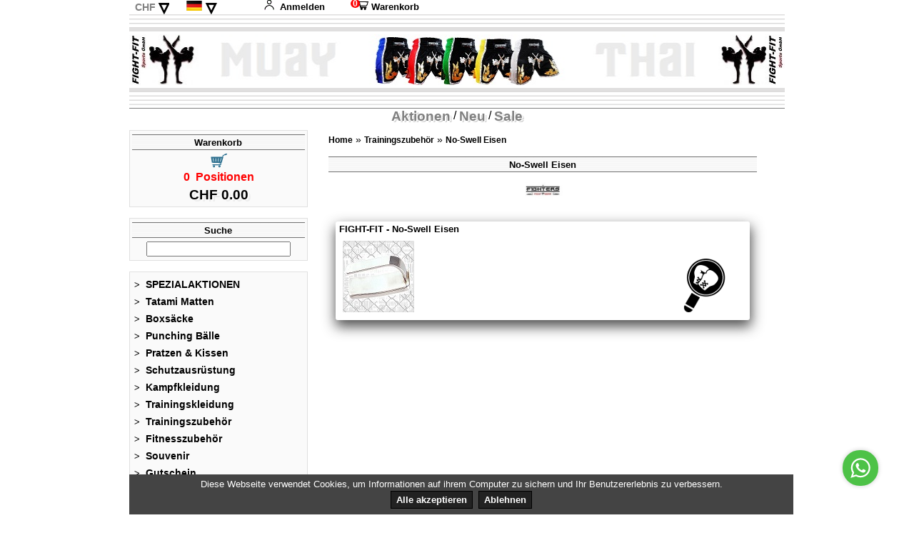

--- FILE ---
content_type: text/html
request_url: https://www.thaiboxshorts.ch/rootThaiBoxShorts/Shop/ProduktGruppe.asp?ID=191&Link=2
body_size: 6163
content:

<!DOCTYPE html>
<html lang="de-ch">
<head>
        <title>thaiboxshorts.ch - No-Swell Eisen</title>
    <meta name="viewport" content="width=device-width, initial-scale=1, maximum-scale=1">
    <meta http-equiv="Content-Type" content="text/html; charset=utf-8" />
    <meta http-equiv="x-ua-compatible" content="IE=edge" />
    <meta name="description" content="Trainingszubehör > No-Swell Eisen - Dein Muay Thai Shop mit grossem Sortiment an Thaibox Shorts." />
    <meta name="keywords" content="Kampfsportshop, Kampfsportartikel, Kampfsportzubeh&ouml;r, Kampfsportequipment, Boxen, Kickboxen, Martial Arts, Thaiboxen, MMA, Boxhandschuhe, Boxsack, Sandsack, Kampfsportmatten, Fussschutz, Tiefschutz, Schienbeinschutz, Boxhandschuhe, Mundschutz, Kopfschutz, Thaibox Shorts, Venum, Everlast, Bad Boy, Twins, Trainingszubehör , No-Swell Eisen" />
    <meta name="revisit-after" content="3 days" />
    <meta name="format-detection" content="telephone=no">   
    <meta name="robots" content="INDEX,FOLLOW" />
    <meta name="author" content="og" />
    <link rel="stylesheet" type="text/css" media="all" href="../../root_Admin_FightFit/ScriptsCSS/Global3_CSS.css" />
    <link rel="shortcut icon" type="image/x-icon" href="FighterLogo.ico" />
	<link rel="stylesheet" type="text/css" href="../../root_Admin_FightFit/ScriptsCSS/promotionslider_style.css" />
	<link rel="stylesheet" type="text/css" href="../../root_Admin_FightFit/ScriptsCSS/verticalNavigation.css" />
	<link rel="stylesheet" type="text/css" href="../../root_Admin_FightFit/ScriptsCSS/productrewiews_style.css" />
	<script src="../../root_Admin_FightFit/ScriptsCSS/jquery.js"></script>
    <script src="../../root_Admin_FightFit/ScriptsCSS/countdownticker.js"></script>
    <script src="../../root_Admin_FightFit/ScriptsCSS/verticalNavigation.js"></script>
	<script src="../../root_Admin_FightFit/ScriptsCSS/magnifyglasses.js"></script>
	<script src="../../root_Admin_FightFit/ScriptsCSS/picture_iBox.js"></script>

<script>
    setTimeout(function(){window.location.href='Navigation_Composite.asp'},600000);
</script>


<script 
    type="text/javascript"
    src="https://d3mkw6s8thqya7.cloudfront.net/integration-plugin.js"
    id="aisensy-wa-widget"
    widget-id="Pe20o4"
>
</script>


            <!-- --------------------------- GOOGLE ANALYTICS ---------------------------- -->
            <!-- Global site tag (gtag.js) - Google Analytics www.thaiboxshorts.ch -->
            <script async src="https://www.googletagmanager.com/gtag/js?id=UA-61805375-1"></script>
            <script>
              window.dataLayer = window.dataLayer || [];
              function gtag(){dataLayer.push(arguments);}
              gtag('js', new Date());

              gtag('config', 'UA-61805375-1');
            </script>

            <!-- Google Tag Manager -->
            <script>(function(w,d,s,l,i){w[l]=w[l]||[];w[l].push({'gtm.start':
            new Date().getTime(),event:'gtm.js'});var f=d.getElementsByTagName(s)[0],
            j=d.createElement(s),dl=l!='dataLayer'?'&l='+l:'';j.async=true;j.src=
            'https://www.googletagmanager.com/gtm.js?id='+i+dl;f.parentNode.insertBefore(j,f);
            })(window,document,'script','dataLayer','GTM-MQDC7ZG');</script>
            <!-- End Google Tag Manager -->
        
</head>
<body>
    <div class="websiteLayoutContentContainer">
        <div class="websiteLayoutHeader">
            <div class="websiteLanguageSelection">
    



&nbsp;

    <ul class="languagepicker ccypicker">
        <li><a title="Schweizer Franken" href="/rootThaiBoxShorts/Shop/ProduktGruppe.asp?Ccy=CH&ID=191&LINK=2">CHF</a>&nbsp;<span>&triangledown;</span></li>
    	    <li><a title="EURO"  href="/rootThaiBoxShorts/Shop/ProduktGruppe.asp?Ccy=EU&ID=191&LINK=2">EUR</a></li>
         
	        <li><a title="US Dollar" href="/rootThaiBoxShorts/Shop/ProduktGruppe.asp?Ccy=US&ID=191&LINK=2">USD</a></li>
         
    </ul>

&nbsp;&nbsp;&nbsp;&nbsp;


<ul class="languagepicker">
    <li><img src="/pictures/flag_Germany_14px.png" title="Deutsch" alt="Deutsch" /><span>&triangledown;</span></li>
    	<li><a href="/rootThaiBoxShorts/Shop/ProduktGruppe.asp?Lang=EN&ID=191&LINK=2"><img src="/pictures/flag_USA_14px.png" alt="English" />English</a></li>
     
	    <li><a href="/rootThaiBoxShorts/Shop/ProduktGruppe.asp?Lang=FR&ID=191&LINK=2"><img src="/pictures/flag_France_14px.png" alt="Fran&ccedil;ais" />Fran&ccedil;ais</a></li>
     
	    <li><a href="/rootThaiBoxShorts/Shop/ProduktGruppe.asp?Lang=IT&ID=191&LINK=2"><img src="/pictures/flag_Italy_14px.png" alt="Italiano" />Italiano</a></li>
     
	    <li><a href="/rootThaiBoxShorts/Shop/ProduktGruppe.asp?Lang=ES&ID=191&LINK=2"><img src="/pictures/flag_Spain_14px.png" alt="Espa&ntilde;ol" />Espa&ntilde;ol</a></li>
     
</ul>




&nbsp;&nbsp;&nbsp;&nbsp;



    <a href="Warenkorb.asp?Site=Anmeldung">
        <img src="/root_Admin_FightFit/Images/Shop/anmelden_small2.png" alt="Anmeldung" />
        Anmelden
    </a>
    
    &nbsp;&nbsp;&nbsp;&nbsp;&nbsp;
    <a href="Warenkorb.asp?Site=ShowWarenkorb">
        <span class="basketitemcounter">&nbsp;0&nbsp;</span>
        <img src="/root_Admin_FightFit/Images/Shop/warenkorb_small2.png" alt="Warenkorb" />
        Warenkorb
    </a>


</div>
<div class="websiteSideBar">
    <!-- Sidebar -->
<div id="mySidebar" class="w3-sidebar w3-bar-block w3-animate-left" style="display: none;
    z-index: 150">

    <button class="w3-bar-item w3-button w3-large" onclick="w3_close()" type="button">
        &times;</button>

<div class="blockProductSearch defHeaderNavSite">
    <form action="Artikelliste.asp" method="get">
        <div class="header bkgrImgTableBkgr">
            <a class="Suche" href="#" onclick="document.forms[0].submit();"><span>Suche</span></a>
        </div>
        <div class="search">
            <input type="text" name="SearchBezeichnung" value="" />
            <input type="hidden" name="template" value="1" />
        </div>
    </form>
</div>


<div class="blockNaviVertical defHeaderNavSite">
    <ul>
        
                        <li><a href="Artikelliste.ASP?ID=136&amp;Link=1">
                            <span>></span>&nbsp;
                            SPEZIALAKTIONEN
                        </a></li>
                    
                        <li><a href="ProduktGruppe.asp?ID=15&amp;Link=1">
                            <span>></span>&nbsp;
                            Tatami Matten
                        </a></li>
                    
                        <li><a href="ProduktKategorie.asp?CurrentSubMenu=5"><span>></span>&nbsp;
                            Boxsäcke
                        </a></li>
        
                            
                        <li><a href="ProduktKategorie.asp?CurrentSubMenu=44"><span>></span>&nbsp;
                            Punching Bälle
                        </a></li>
        
                            
                        <li><a href="ProduktKategorie.asp?CurrentSubMenu=24"><span>></span>&nbsp;
                            Pratzen & Kissen
                        </a></li>
        
                            
                        <li><a href="ProduktKategorie.asp?CurrentSubMenu=8"><span>></span>&nbsp;
                            Schutzausrüstung
                        </a></li>
        
                            
                        <li><a href="ProduktKategorie.asp?CurrentSubMenu=48"><span>></span>&nbsp;
                            Kampfkleidung
                        </a></li>
        
                            
                        <li><a href="ProduktKategorie.asp?CurrentSubMenu=13"><span>></span>&nbsp;
                            Trainingskleidung
                        </a></li>
        
                            
                        <li><a href="ProduktKategorie.asp?CurrentSubMenu=50"><span>></span>&nbsp;
                            Trainingszubehör
                        </a></li>
        
                            
                        <li><a href="ProduktKategorie.asp?CurrentSubMenu=14"><span>></span>&nbsp;
                            Fitnesszubehör
                        </a></li>
        
                            
                        <li><a href="ProduktGruppe.asp?ID=17&amp;Link=1">
                            <span>></span>&nbsp;
                            Souvenir
                        </a></li>
                    
                        <li><a href="Artikelliste.ASP?ID=21&amp;Link=1">
                            <span>></span>&nbsp;
                            Gutschein
                        </a></li>
                    
                        <li><a href="ProduktKategorie.asp?CurrentSubMenu=122"><span>></span>&nbsp;
                            % SALE % OUTLET %
                        </a></li>
        
                            
    </ul>
</div>
</div>
<div id="myOverlay" class="w3-overlay w3-animate-opacity" onclick="w3_close()" style="cursor: pointer">
</div>
<div id="sidenav-ani-hamburger" style="background-color: white">
    <button class="w3-button w3-white w3-xxlarge" onclick="w3_open()" type="button">
        &#9776;</button>



        <ul class="languagepicker ccypicker">
        <li><a title="Schweizer Franken" href="/rootThaiBoxShorts/Shop/ProduktGruppe.asp?Ccy=CH&ID=191&LINK=2">CHF</a>&nbsp;<span>&triangledown;</span></li>
    	    <li><a title="EURO"  href="/rootThaiBoxShorts/Shop/ProduktGruppe.asp?Ccy=EU&ID=191&LINK=2">EUR</a></li>
         
	        <li><a title="US Dollar" href="/rootThaiBoxShorts/Shop/ProduktGruppe.asp?Ccy=US&ID=191&LINK=2">USD</a></li>
         
    </ul>

&nbsp;&nbsp;&nbsp;&nbsp;


<ul class="languagepicker">
    <li><img src="/pictures/flag_Germany_14px.png" title="Deutsch" alt="Deutsch" /><span>&triangledown;</span></li>
    	<li><a href="/rootThaiBoxShorts/Shop/ProduktGruppe.asp?Lang=EN&ID=191&LINK=2"><img src="/pictures/flag_USA_14px.png" alt="English" />English</a></li>
     
	    <li><a href="/rootThaiBoxShorts/Shop/ProduktGruppe.asp?Lang=FR&ID=191&LINK=2"><img src="/pictures/flag_France_14px.png" alt="Fran&ccedil;ais" />Fran&ccedil;ais</a></li>
     
	    <li><a href="/rootThaiBoxShorts/Shop/ProduktGruppe.asp?Lang=IT&ID=191&LINK=2"><img src="/pictures/flag_Italy_14px.png" alt="Italiano" />Italiano</a></li>
     
	    <li><a href="/rootThaiBoxShorts/Shop/ProduktGruppe.asp?Lang=ES&ID=191&LINK=2"><img src="/pictures/flag_Spain_14px.png" alt="Espa&ntilde;ol" />Espa&ntilde;ol</a></li>
     
</ul>




&nbsp;&nbsp;&nbsp;&nbsp;

    <div class="w3-container" style="text-align:right ">
    
    <a href="Warenkorb.asp?Site=Anmeldung">
        <img src="/root_Admin_FightFit/Images/Shop/anmelden_small2.png" alt="Anmeldung" />
        Anmelden
    </a>
    
    &nbsp;&nbsp;&nbsp;
    <a href="Warenkorb.asp?Site=ShowWarenkorb">
     <span class="basketitemcounter">&nbsp;0&nbsp;</span>
        <img src="/root_Admin_FightFit/Images/Shop/warenkorb_small2.png" alt="Warenkorb" />
        Warenkorb
    </a>

    </div>
</div>

</div>
<div class="websiteTitelBild">
    <img src="../../Pictures/Title-Top-Border-Grey.png" alt="Line" />
</div>
<div>
    <img src="images/TitelThaiBoxShortsCH.jpg" alt="ThaiBoxShorts.ch" style="width:100%" />
</div>
<div class="websiteTitelBild">
    <img src="../../Pictures/Title-Bottom-Border-Grey.png" alt="Line" />
<br />
    <div class="specialKat">
    
        <a class="specialKatSelFont" title="TOP Aktionen" href="Artikelliste.ASP?flag=aktion&Template=1">Aktionen</a>&nbsp;/     
    
        <a class="specialKatSelFont" title="Neu" href="Artikelliste.ASP?flag=new&Template=1">Neu</a>&nbsp;/ 
    
        <a class="specialKatSelFont" title="Sale" href="Artikelliste.ASP?flag=sale&SearchResults=All&Template=1">Sale</a>
    

</div>

</div>


        </div>
        <div class="websiteLayoutNav">
            <div class="blockBasket defHeaderNavSite">
    <div class="header bkgrImgTableBkgr">
        <a href="Warenkorb.asp?Site=ShowWarenkorb"><span>Warenkorb</span></a>
    </div>
    <div class="positionen">
    <form action="Warenkorb.asp?Site=ShowWarenkorb" method="POST">
    <input class="nextstepimg" type="image" src="../../Pictures/Basket.png"
                        alt="Warenkorb" /></form>
            0
            &nbsp;Positionen            
    </div>
    <div class="total">
            
            CHF
            0.00
    </div>
</div>
<div class="blockProductSearch defHeaderNavSite">
    <form action="Artikelliste.asp" method="get">
        <div class="header bkgrImgTableBkgr">
            <a class="Suche" href="#" onclick="document.forms[0].submit();"><span>Suche</span></a>
        </div>
        <div class="search">
            <input type="text" name="SearchBezeichnung" value="" />
            <input type="hidden" name="template" value="1" />
        </div>
    </form>
</div>


<div class="blockNaviVertical defHeaderNavSite">
    <ul>
        
                        <li><a href="Artikelliste.ASP?ID=136&amp;Link=1">
                            <span>></span>&nbsp;
                            SPEZIALAKTIONEN
                        </a></li>
                    
                        <li><a href="ProduktGruppe.asp?ID=15&amp;Link=1">
                            <span>></span>&nbsp;
                            Tatami Matten
                        </a></li>
                    
                        <li><a href="ProduktKategorie.asp?CurrentSubMenu=5"><span>></span>&nbsp;
                            Boxsäcke
                        </a></li>
        
                            
                        <li><a href="ProduktKategorie.asp?CurrentSubMenu=44"><span>></span>&nbsp;
                            Punching Bälle
                        </a></li>
        
                            
                        <li><a href="ProduktKategorie.asp?CurrentSubMenu=24"><span>></span>&nbsp;
                            Pratzen & Kissen
                        </a></li>
        
                            
                        <li><a href="ProduktKategorie.asp?CurrentSubMenu=8"><span>></span>&nbsp;
                            Schutzausrüstung
                        </a></li>
        
                            
                        <li><a href="ProduktKategorie.asp?CurrentSubMenu=48"><span>></span>&nbsp;
                            Kampfkleidung
                        </a></li>
        
                            
                        <li><a href="ProduktKategorie.asp?CurrentSubMenu=13"><span>></span>&nbsp;
                            Trainingskleidung
                        </a></li>
        
                            
                        <li><a href="ProduktKategorie.asp?CurrentSubMenu=50"><span>></span>&nbsp;
                            Trainingszubehör
                        </a></li>
        
                            
                        <li><a href="ProduktKategorie.asp?CurrentSubMenu=14"><span>></span>&nbsp;
                            Fitnesszubehör
                        </a></li>
        
                            
                        <li><a href="ProduktGruppe.asp?ID=17&amp;Link=1">
                            <span>></span>&nbsp;
                            Souvenir
                        </a></li>
                    
                        <li><a href="Artikelliste.ASP?ID=21&amp;Link=1">
                            <span>></span>&nbsp;
                            Gutschein
                        </a></li>
                    
                        <li><a href="ProduktKategorie.asp?CurrentSubMenu=122"><span>></span>&nbsp;
                            % SALE % OUTLET %
                        </a></li>
        
                            
    </ul>
</div>



<div class="blockSearchProdCategory defHeaderNavSite">
    <div class="header bkgrImgTableBkgr">
        Top Bewertungen
    </div>
    <div class="blockSiteProdukt defHeaderContentSite">
        <div class="produkt">

            <div class="navroute">

                <a href="Produkt.asp?Artikelnummer=FTFootStrikerB&Type=1">FIGHTERS - Fußschutz / Striker / Schwarz</a>
            </div>

            <div style="text-align: center">
                <span>
                    <a href="Produkt.asp?Artikelnummer=FTFootStrikerB&Type=1">
                        <img src="../../root_Admin_FightFit/Images/Products/100px/FIGHTERS-Foot-Instep-Striker-Black-2020.JPG" alt="Top Rating" /></a></span>
            </div>

            <div class="star-ratings-avg">
                <div class="star-ratings-sprite">
                    <a href="Produkt.asp?Artikelnummer=FTFootStrikerB&Type=1"><span style="width: 100%" title="Kundenbewertung: 5.00&nbsp;von 5 Sternen / 19&nbsp;Bewertungen"></span></a>
                </div>
                <br />
                <a href="Produkt.asp?Artikelnummer=FTFootStrikerB&Type=1"><span title="Kundenbewertung: 5.00&nbsp;von 5 Sternen / 19&nbsp;Bewertungen">
                    5.00&nbsp;
                        / 5 von&nbsp;19&nbsp;Bewertungen
                </span></a>
            </div>

        </div>
    </div>
</div>

        </div>
        <div class="websiteLayoutContent">
                
<div class="blockSiteProduktGruppe defHeaderContentSite">
    <div class="produkt">
        <div class="navroute">
        <a href='Navigation_Composite.asp?Site=root&amp;CurrentSubMenu=112'>Home</a>&nbsp;&raquo;&nbsp;<a href='ProduktKategorie.asp?CurrentSubMenu=50'>Trainingszubehör</a>&nbsp;&raquo;&nbsp;<a href='ProduktGruppe.asp?ID=191&Link=2'>No-Swell Eisen</a>
        </div>
        <div class="navroute">
        &nbsp;
        </div>
    </div>

    <div class="header bkgrImgTableBkgr">
        <h1>
            No-Swell Eisen </h1>
    </div>
    <div class="brandsAuswahl">
        
        <a href="ProduktGruppe.asp?ID=191&amp;Link=2&amp;Brand=FIGHTERS">
            <img src="/Pictures/Brands/Brands_FIGHTERS.jpg"
                alt="FIGHTERS" title="FIGHTERS" /></a>
        
        <div>
        &nbsp;
        </div>
    </div>

    <div class="productgruppe">
        
        <div class="layoutbox lay02 defBoxShadow"
            >
            <div class="title">
                <a class="Artikelliste" onmouseover="window.status='';return true;" href="artikelliste.asp?ID=653&amp;Link=3">
                    <h2>FIGHT-FIT - No-Swell Eisen</h2>
                </a>
            </div>
            <div class="prodTable">
                <div class="prodTableRow">
                    <div class="colleft">
                        <a onmouseover="window.status='';return true;" href="artikelliste.asp?ID=653&amp;Link=3">
                            
                            <img src="/root_Admin_FightFit/Images/Products/Levels/FFNoSwell.jpg"
                                alt="FIGHT-FIT - No-Swell Eisen" title="FIGHT-FIT - No-Swell Eisen" />
                            
                        </a>
                    </div>
                    <div class="colright">
                        <a class="Artikelliste" onmouseover="window.status='';return true;" href="artikelliste.asp?ID=653&amp;Link=3">
                            <img src="../../root_Admin_FightFit/Images/Shop/Lupe-Details.png" title="Details" alt="Details" />
                        </a>&nbsp;&nbsp;&nbsp;<br />
                    </div>
                </div>
            </div>
        </div>
        
        <div>
            <p>
            </p>
        </div>
        
    </div>
</div>

        </div>
        <div class="websiteLayoutFooter">
            <div class="websiteTitelBild">
    <img src="../../Pictures/Title-Bottom-Border-Grey.png" alt="Line" />
</div> 
<div class="blockFooterNavi">
    <ul class="footNav">
        <li>
            <ul class="footNavCol">
                <li>
                    <div class="footTitle">
                        Service</div>
                </li>
                <li><span class="arrows">>&nbsp;</span><a href="Navigation_Composite.asp?Site=root&CurrentSubMenu=112">Home</a>
                <li><span class="arrows">>&nbsp;</span><a href="AddOn_Contact.asp?Site=Kontakt">Impressum</a>
                </li>
                <li><span class="arrows">>&nbsp;</span><a href="AddOn_FAQ.asp?Site=FAQ">FAQ</a></li>
                <li><span class="arrows">>&nbsp;</span><a href="AddOn_Fachkompetenz.asp?Site=FAQ">Fachkompetenz</a></li>
                <li><span class="arrows">>&nbsp;</span><a href="/root_Admin_FightFit/Formulare/Umtauschformular_.pdf"
                    target="_blank">Retoure</a></li>
            </ul>
        </li>
        <li>
            <ul class="footNavCol">
                <li>
                    <div class="footTitle">
                        Information</div>
                </li>
                <li><span class="arrows">>&nbsp;</span><a href="AddOn_AGB.asp?Site=AGB">AGB</a></li>
                <li><span class="arrows">>&nbsp;</span><a href="AddOn_Datenschutz.asp?Site=Datenschutz">Datenschutz</a></li>
                <li><span class="arrows">>&nbsp;</span><a href="AddOn_Versand.asp?Site=Versand">Versand</a></li>
                <li><span class="arrows">>&nbsp;</span><a href="AddOn_Umtausch.asp?Site=Umtausch">Umtausch</a>
                </li>
                <li><span class="arrows">>&nbsp;</span><a href="AddOn_Sizes.asp?Site=Sizes">Gr&ouml;&szlig;entabelle</a>
                </li>
                <li><span class="arrows">>&nbsp;</span><a href="AddOn_Links.asp?Site=Links">Links</a></li>
            </ul>
        </li>
        <li>
            <ul class="footNavCol">
                <li>
                    <div class="footTitle">
                        Interaktiv</div>
                </li>
                <li><a href="https://www.facebook.com/fightfitsportsgmbh">
                    <img src="../../Pictures/Facebook_Logo.png" width="20" height="20" alt="Facebook" />&nbsp;
                    Facebook</a></li>
                <li><a href="https://www.instagram.com/fightfitsportsgmbh/">
                    <img src="../../Pictures/Instagram.png" width="20" height="20" alt="Instagram" />&nbsp;
                    Instagram</a></li>
            </ul>
        </li>
    </ul>
</div>



<style>
    .cookies-eu-banner {
      background: #444;
      color: #fff;
      padding: 6px;
      font-size: 13px;
      text-align: center;
      position: fixed;
      bottom: 0;
      max-width:918px;
      width: 100%;
      z-index: 10;
    }

    .cookies-eu-banner button {
      text-decoration: none;
      background: #222;
      color: #fff;
      border: 1px solid #000;
      cursor: pointer;
      padding: 4px 7px;
      margin: 2px 0;
      font-size: 13px;
      font-weight: 700;
      transition: background 0.07s, color 0.07s, border-color 0.07s;
    }

    .cookies-eu-banner button:hover {
      background: #fff;
      color: #222;
    }

    .hidden {
        display: none;
    }
</style>


    <div class="cookies-eu-banner hidden">
      Diese Webseite verwendet Cookies, um Informationen auf ihrem Computer zu sichern und Ihr Benutzererlebnis zu verbessern.<br />
      <button id="AcceptCB">Alle akzeptieren</button>&nbsp;&nbsp;<button id="RejectCB">Ablehnen</button>
    </div>

<script language="javascript" type="text/javascript">
    const getCookie = (name) => {
        const value = " " + document.cookie;
        console.log("value", `==${value}==`);
        const parts = value.split(" " + name + "=");
        return parts.length < 2 ? undefined : parts.pop().split(";").shift();
    };

    const setCookie = function (name, value, expiryDays, domain, path, secure) {
        const exdate = new Date();
        exdate.setHours(
            exdate.getHours() +
            (typeof expiryDays !== "number" ? 365 : expiryDays) * 24
        );
        document.cookie =
            name +
            "=" +
            value +
            ";expires=" +
            exdate.toUTCString() +
            ";path=" +
            (path || "/") +
            (domain ? ";domain=" + domain : "") +
            (secure ? ";secure" : "");
    };

    (() => {
        const $cookiesBanner = document.querySelector(".cookies-eu-banner");
        const $cookiesBannerButton = $cookiesBanner.querySelector("button");

        $cookiesBannerButton.addEventListener("click", () => {
            $cookiesBanner.remove();
        });
    })();

    const $cookiesBanner = document.querySelector(".cookies-eu-banner");
    const $cookiesBannerButton = $cookiesBanner.querySelector("button");
    const cookieName = "AcceptCookiesOnSite";
    const hasCookie = getCookie(cookieName);
    const buttonAccept = document.getElementById('AcceptCB');
    const buttonReject = document.getElementById('RejectCB');

    if (!hasCookie) {
        $cookiesBanner.classList.remove("hidden");
    }

    buttonAccept.addEventListener("click", () => {
        setCookie(cookieName, "accept", 1);
        $cookiesBanner.remove();
    });

    buttonReject.addEventListener("click", () => {
        setCookie(cookieName, "reject", 1);
        $cookiesBanner.remove();
    });


</script>




        </div>
    </div>
</body>
</html>


--- FILE ---
content_type: text/css
request_url: https://www.thaiboxshorts.ch/root_Admin_FightFit/ScriptsCSS/promotionslider_style.css
body_size: 1548
content:
	

#promotion_slider { 
	zoom: 1; 
	position: relative; 
	max-width:580px;
	margin:0px auto 0px;
	z-index:90;
	border:none;
	text-align:left; /* reset align=center */
}
* html #promotion_slider{ width:580px }
#promotion_slider .ws_images ul{
	position:relative;
	width: 10000%; 
	height:auto;
	left:0;
	list-style:none;
	margin:0;
	padding:0;
	border-spacing:0;
	overflow: visible;
	/*table-layout:fixed;*/
}
#promotion_slider .ws_images ul li{
	width:1%;
	line-height:0; /*opera*/
	float:left;
	font-size:0;
	padding:0 0 0 0 !important;
	margin:0 0 0 0 !important;
}

#promotion_slider .ws_images{
	position: relative;
	left:0;
	top:0;
	width:100%;
	height:100%;
	overflow:hidden;
}
#promotion_slider .ws_images a{
	width:100%;
	display:block;
	color:transparent;
}
#promotion_slider img{
	max-width: none !important;
}
#promotion_slider .ws_images img{
	width:100%;
	border:none 0;
	max-width: none;
	padding:0;
}
#promotion_slider a{ 
	text-decoration: none; 
	outline: none; 
	border: none; 
}

#promotion_slider  .ws_bullets { 
	font-size: 0px; 
	float: left;
	position:absolute;
	z-index:70;
}
#promotion_slider  .ws_bullets div{
	position:relative;
	float:left;
}
#promotion_slider  .wsl{
	display:none;
}
#promotion_slider sound, 
#promotion_slider object{
	position:absolute;
}#promotion_slider  .ws_bullets { 
	padding: 10px; 
}
#promotion_slider .ws_bullets a { 
	width:15px;
	height:15px;
	background: url(../../Pictures/promotion_bullet.png) left top;
	float: left; 
	text-indent: -4000px; 
	position:relative;
	margin-left:3px;
	color:transparent;
}
#promotion_slider .ws_bullets a:hover{
	background-position: 0 50%;
}
#promotion_slider .ws_bullets a.ws_selbull{
	background-position: 0 100%;
}
#promotion_slider a.ws_next, #promotion_slider a.ws_prev {
	position:absolute;
	display:none;
	top:50%;
	margin-top:-50px;
	z-index:60;
	height: 100px;
	width: 60px;
	background-image: url(../../Pictures/promotion_arrows.png);
}
#promotion_slider a.ws_next{
	background-position: 100% 0;
	right:0;
}
#promotion_slider a.ws_prev {
	left:0;
	background-position: 0 0; 
}
* html #promotion_slider a.ws_next,* html #promotion_slider a.ws_prev{display:block}
#promotion_slider:hover a.ws_next, #promotion_slider:hover a.ws_prev {display:block}
/* bottom center */
#promotion_slider  .ws_bullets {
    bottom:-35px;
	left:50%;
}
#promotion_slider  .ws_bullets div{
	left:-50%;
}
#promotion_slider .ws_bullets .ws_bulframe {
	bottom: 20px;
}
#promotion_slider .ws-title{
	position: absolute;
	bottom: 10%;
	left: 7%;
	z-index: 50;
	padding:12px;
	color: #000000;
	background:#fff;
    font-family:Oswald,Impact,Charcoal,sans-serif;
	font-size: 30px;
	text-shadow: 1px 1px 1px #BBBBBB;
	line-height: 30px;
	border-radius:5px;
	-moz-border-radius:5px;
	-webkit-border-radius:5px;
	opacity:0.5;
	filter:progid:DXImageTransform.Microsoft.Alpha(opacity=50);	
}
#promotion_slider .ws-title div{
	font-size: 25px;
	text-shadow: 1px 1px 1px #000000;
}#promotion_slider .ws_images ul{
	animation: wsBasic 31s infinite;
	-moz-animation: wsBasic 31s infinite;
	-webkit-animation: wsBasic 31s infinite;
}
@keyframes wsBasic{0%{left:-0%} 10%{left:-0%} 20%{left:-100%} 30%{left:-100%} 40%{left:-200%} 50%{left:-200%} 60%{left:-300%} 70%{left:-300%} 80%{left:-400%} 90%{left:-400%} }
@-moz-keyframes wsBasic{0%{left:-0%} 10%{left:-0%} 20%{left:-100%} 30%{left:-100%} 40%{left:-200%} 50%{left:-200%} 60%{left:-300%} 70%{left:-300%} 80%{left:-400%} 90%{left:-400%} }
@-webkit-keyframes wsBasic{0%{left:-0%} 10%{left:-0%} 20%{left:-100%} 30%{left:-100%} 40%{left:-200%} 50%{left:-200%} 60%{left:-300%} 70%{left:-300%} 80%{left:-400%} 90%{left:-400%} }

#promotion_slider .ws_shadow{
	background: url(../../Pictures/promotion_shadow.png) left 100%;
	background-repeat: no-repeat;
	background-size:100%;
	width:100%;
	height:20%;
	position: absolute;
	left:0;
	bottom:-20%;
	z-index:-1;
}
* html #promotion_slider .ws_shadow{/*ie6*/
	background:none;
	filter:progid:DXImageTransform.Microsoft.AlphaImageLoader( src='../../Pictures/promotion_shadow.png', sizingMethod='scale');
}
*+html #promotion_slider .ws_shadow{/*ie7*/
	background:none;
	filter:progid:DXImageTransform.Microsoft.AlphaImageLoader( src='../../Pictures/promotion_shadow.png', sizingMethod='scale');
}
#promotion_slider .ws_bullets  a img{
	text-indent:0;
	display:block;
	bottom:15px;
	left:-46px;
	visibility:hidden;
	position:absolute;
    -moz-box-shadow: 0 0 5px #999999;
    box-shadow: 0 0 5px #999999;
    border: 5px solid #FFFFFF;
	max-width:none;
}
#promotion_slider .ws_bullets a:hover img{
	visibility:visible;
}

#promotion_slider .ws_bulframe div div{
	height:48px;
	overflow:visible;
	position:relative;
}
#promotion_slider .ws_bulframe div {
	left:0;
	overflow:hidden;
	position:relative;
	width:92px;
	background-color:#FFFFFF;
}
#promotion_slider  .ws_bullets .ws_bulframe{
	display:none;
	overflow:visible;
	position:absolute;
	cursor:pointer;
    -moz-box-shadow: 0 0 5px #999999;
    box-shadow: 0 0 5px #999999;
    border: 5px solid #FFFFFF;
}
#promotion_slider .ws_bulframe span{
	display:block;
	position:absolute;
	bottom:-11px;
	margin-left:-5px;
	left:46px;
	background:url(../../Pictures/triangle.png);
	width:15px;
	height:6px;
}

--- FILE ---
content_type: application/javascript
request_url: https://www.thaiboxshorts.ch/root_Admin_FightFit/ScriptsCSS/verticalNavigation.js
body_size: -34
content:
function w3_open() {
    document.getElementById("mySidebar").style.display = "block";
    document.getElementById("myOverlay").style.display = "block";
}
function w3_close() {
    document.getElementById("mySidebar").style.display = "none";
    document.getElementById("myOverlay").style.display = "none";
}